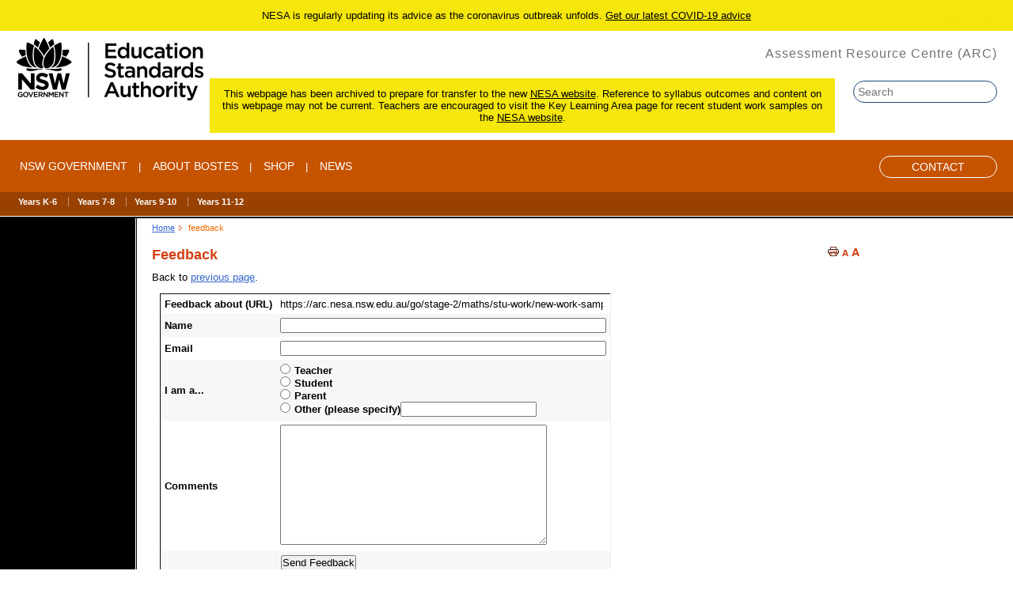

--- FILE ---
content_type: text/html;charset=UTF-8
request_url: https://arc.nesa.nsw.edu.au/feedback/feedbacknav/E054BDAE-ACB3-38FC-322B863EC2E4BCC4
body_size: 3532
content:

	




	

 

 

	

 

 

	

 

 

 

 

	

 

 

	

 

 

	

 

 

	

 

				
		
		
		
		
				
		
		
		<!DOCTYPE html PUBLIC "-//W3C//DTD XHTML 1.0 Transitional//EN"
	"http://www.w3.org/TR/xhtml1/DTD/xhtml1-transitional.dtd">
<html xmlns="http://www.w3.org/1999/xhtml" lang="en-AU">
<head>
	<meta http-equiv="content-Type" content="text/html; charset=utf-8" />
	
	
	<meta name="DC.Identifier" scheme="URI" content="http://www.boardofstudies.nsw.edu.au" />
	<meta name="DC.Title"  content="Board of Studies, New South Wales" />
	<meta name="DC.Date.modified" scheme="ISO8601" content="2007-02-13" />
	<meta name="description" content="The Board of Studies serves 100,000 teachers and a million students in New South Wales, Australia. It serves government and non-government schools, and provides educational leadership by developing quality curriculum and awarding secondary school credentials, the School Certificate and the Higher School Certificate." />
	<meta name="keywords"  content="BOS NSW, BOS, education, exam, syllabus, curriculum, australia, k-12, school, hsc, sc, school certificate, higher school certificate, schools, hsc results, board endorsed courses, course, uai, UAI, uac, UAC, content endorsed courses, specimen papers, specimen exam papers, past school certificate papers, ebos, schools online, bos central, hsc timetable, timetable, time table, literacy, numeracy, hsie, HSIE, PDHPE, pdhpe, assessment, support document, aboriginal studies, business studies, ace manual, board of education, results, scaling, board bulletin, home schooling, VET, outcomes, art express, artexpress, vocational education, assessment for learning" />
	<meta name="DC.Creator" content="Board of Studies NSW" />
	<meta name="DC.Publisher" content="Board of Studies NSW GPO Box 5300 Sydney 2001 Australia" />
	<meta name="DC.Rights" scheme="URI" content="http://www.boardofstudies.nsw.edu.au/administration/copyright.html" />
	<meta name="DC.Language" scheme="RFC3066" content="en-AU" />
	<meta name="DC.Format" scheme="IMT" content="text/html" />
	<meta name="DC.Coverage.jurisdiction" scheme="AglsJuri" content="New South Wales" />
	
	<meta name="DC.Type.aggregationLevel" scheme="AGLS" content="collection" />
	<meta name="DC.Type.category" content="" />
	<meta name="DC.Subject" scheme="" content="" />
	<meta name="AGLS.Function" scheme="" content="" />
	
	
<title>ARC :: Feedback</title>





	<link rel="stylesheet" media="all" type="text/css" href="/directive/lib/styles_main.css?v=1.1" />
	<link rel="stylesheet" media="all" type="text/css" href="/css/bostesHead.css?v=20190312" />
	<link rel="stylesheet" media="print" type="text/css" href="/directive/lib/styles_print.css" />
	<script type="text/javascript" src="/directive/lib/resize.js"></script>
	<!-- following two scripts for top-nav -->
	<script type="text/javascript" src="/directive/lib/event-cache.js"></script>
	<script type="text/javascript" src="/directive/lib/rollover.js"></script>
	<!-- following to display javascript-driven function-icons -->
	<script type="text/javascript" src="/directive/lib/show-functions.js"></script>
	<script type="text/javascript" src="/js/externalLinks.js"></script> 
 	<link type="text/css" rel="stylesheet" href="/css/screen.css" media="print,screen" />


	
	<style type="text/css" media="all"><!-- @import url("/css/sortable.css"); --></style>
	
	
	<style type="text/css" media="all"><!-- @import url("/css/subjectList.css"); --></style>
	
	
	

	<!--[if lte IE 6]>
		<link rel="stylesheet" type="text/css" href="/directive/lib/ie6_or_less.css" media="screen"/>
	<![endif]-->
</head>

<body>

	<div id="cim_page-wrapper">
	
	<div role="banner">
		<p style=" text-align: center;
		    background-color: #f5e60c;
		    color: #000000;
		    margin-bottom: -20px;
		    position: relative;
		    top: 0;
		    right: 0;
		    left: 0;
		    z-index: 1;
		    padding: 12px;
		">
			NESA is regularly updating its advice as the coronavirus outbreak unfolds. 
			<a style="color: inherit !important; text-decoration: underline;" href="https://educationstandards.nsw.edu.au/wps/portal/nesa/about/news/novel-coronavirus" target="_blank" rel="noopener">Get our latest COVID-19 advice</a>
		</p>
	<div id="globalbanner">
		<div id="cim_skip-content"><a style="color: #f5e60c;" href="#cim_main-content" accesskey="S">Skip to content</a></div>		
		<a href="/"><div id="bostesLogo">
			<span>BOSTES | Board of Studies Teaching &amp; Educational Standards NSW </span>
		</div></a>
		<div>
			<p style=" text-align: center;
			    background-color: #f5e60c;
			    color: #000000;
			    margin-bottom: -20px;
			    position: absolute;
			    top: 80px;
			    right: 225px;
			    left: 265px;
			    z-index: 1;
			    padding: 12px;
			">
				This webpage has been archived to prepare for transfer to the new <a style="color: inherit !important; text-decoration: underline;" href="https://educationstandards.nsw.edu.au/wps/portal/nesa/home" target="_blank" rel="noopener">NESA website</a>. Reference to syllabus outcomes and content on this webpage may not be current. Teachers are encouraged to visit the Key Learning Area page for recent student work samples on the <a style="color: inherit !important; text-decoration: underline;" href="https://educationstandards.nsw.edu.au/wps/portal/nesa/home" target="_blank" rel="noopener">NESA website</a>.
			</p>			
		</div>
		<div id="rightSide">
			<div id="strapLine">
				<p>Assessment Resource Centre (ARC)</p>
			</div>
		<div id="search">
		<form id="searchbox_006750883754213664848:whfe1zo5kp4" action="/go/seach-the-arc-site">
            <input type="hidden" name="cx" value="009208855244743729508:699v2tv5_f4" />
            <input type="hidden" name="cof" value="FORID:11" />
            <input id="q" name="q" id="cim_search-text" type="search" maxlength="255" placeholder="Search"   results="10" autosave="searchbank_syllabus">
        </form>
		</div>

			</div>
	</div>	
	<div id="ribbon">
		<div class="inner">
		<ul class="menu">
			<li><a href="https://www.nsw.gov.au/">NSW Government</a></li>
			<li><a href="http://www.boardofstudies.nsw.edu.au/about/">ABOUT BOSTES</a></li>  
			<li><a href="https://bosho.boardofstudies.nsw.edu.au/links/shoponline.html">SHOP</a></li> 
			<li><a href="http://www.boardofstudies.nsw.edu.au/news-media/">NEWS</a></li> 
		</ul>
			<a id="contact" href="http://www.boardofstudies.nsw.edu.au/contact/">Contact</a>
		</div>
		
	</div>	
</div><!-- end header -->
	
	
		<div id="cim_tools-2nd">
			<ul id="headernav" title="Major Site Sections">
		
		
		
			
	
	






	
	
	
	 
	
	


	
		
			
			
				
			
			
		
			
	
	






	
	
	
	 
	
	


	
		
			
			
				
			
			
				<li class="first">
<a href="/go/k-6">Years K-6</a>
</li>
			
		
			
	
	






	
	
	
	 
	
	


	
		
			
			
				
			
			
				<li>
<a href="/go/7-8">Years 7-8</a>
</li>
			
		
			
	
	






	
	
	
	 
	
	


	
		
			
			
				
			
			
				<li>
<a href="/go/9-10">Years 9-10</a>
</li>
			
		
			
	
	






	
	
	
	 
	
	


	
		
			
			
				
			
			
				<li>
<a href="/go/hsc">Years 11-12</a>
</li>
			
		

		</ul>
			<div id="tools_right">
			</div>
		</div>

		
			
		
		<div id="cim_content-wrapper">
			<div id="cim_left-col">			
				



























	





	
	
			
		
		
			
		
			
	

	

























	
	
	
	
	
	
	
	
	




































	









	




		
		
		

		
		
		
		
		


	
	
	

	
	













			</div>

			

							
				<div id="cim_main-content">							
					<ol id="cim_bread-crumbs">
						 


	
	 
<a href="/go/home">Home</a>

	
	
		<li>
		
			feedback
		
	
	
	






 
					</ol>
					
					<div class="function-icons">
					
						<a href="#" class="noscript" onClick="window.print();return false;" title="Print this page"><img src="/directive/images/icon_print.gif" width="14" height="12" alt="Print this page" /></a>
						<a href="#" class="noscript" onClick="resizeDown();return false;" title="Reduce font size"><img src="/directive/images/icon_font_small.gif" width="8" height="12" alt="Reduce font size" /></a>
						<a href="#" class="noscript" onClick="resizeUp();return false;" title="Increase font size"><img src="/directive/images/icon_font_big.gif" width="10" height="12" alt="Increase font size" /></a>
					</div>
					<h2 class="pagehead">Feedback</h2>
			
		
<a name="startcontent" id="startcontent"></a>
<p>Back to <a href="https://arc.nesa.nsw.edu.au/go/stage-2/maths/stu-work/new-work-samples/2d-shapes-casey">previous page</a>.</p>

	
	<form action="" method="post">
	<table class="sortable">
	<tbody>
	<tr>
		<th>Feedback about (URL)</th>
		<td><input type="text" name="url" value="https://arc.nesa.nsw.edu.au/go/stage-2/maths/stu-work/new-work-samples/2d-shapes-casey" size="50" readonly="readonly" style="border-width: 0px;"></td>
	</tr>
	<tr class="shade">	
		<th>Name</th>
		<td><input type="text" name="name" value="" size="50" /></td>
	</tr>
	<tr>
		<th>Email</th>
		<td><input type="text" name="email" value="" size="50" /></td>
	</tr>
	<tr class="shade sub-label">
		<th>I am a...</th>
		<td>
			<input type="radio" name="i_am_a" value="Teacher" id="Teacher" /><label for="Teacher">Teacher</label><br />
			<input type="radio" name="i_am_a" value="Student" id="student" /><label for="student">Student</label><br />
			<input type="radio" name="i_am_a" value="Parent" id="Parent" /><label for="Parent">Parent</label><br />
			<input type="radio" name="i_am_a" value="Other" id="Other" /><label for="Other">Other (please specify)</label><input type="text" name="i_am_a_other" /><br />
		</td>
	</tr>
	<tr>
		<th>Comments</th>
		<td>
			<textarea cols="40" rows="10" name="comments"></textarea>
			<input type="text" name="sitename" id="sitename" value="" />
		</td>
	</tr>
	<tr class="shade">
		<td>&nbsp;</td>
		<td><input type="submit" name="send" value="Send Feedback" /></td>
	</tr>	
	</tbody>
	</table>
	</form>
	
			<div class="function-icons" style="clear:both;">
				
				
				<a href="#" class="noscript" onclick="window.print();return false;" title="Print this page"><img src="/directive/images/icon_print.gif" width="14" height="12" alt="Print this page" /></a>
				<a href="#" class="noscript" onclick="resizeDown();return false;" title="Reduce font size"><img src="/directive/images/icon_font_small.gif" width="8" height="12" alt="Reduce font size" /></a>
				<a href="#" class="noscript" onclick="resizeUp();return false;" title="Increase font size"><img src="/directive/images/icon_font_big.gif" width="10" height="12" alt="Increase font size" /></a>
			</div>
						
			
			<div class="clear-hidden">&nbsp;</div>
			
		<!-- end #main-content -->	
		</div>
	
	<!-- end #content-wrapper -->
	</div>
	
	<div id="cim_footer">
		
		<div class="float-left">
			<a href="http://www.nsw.gov.au/">NSW Government</a> | 
			<a href="http://www.boardofstudies.nsw.edu.au/jobs/">jobs nsw</a>
		</div>
		
		<a href="http://www.boardofstudies.nsw.edu.au/aa_main/accessibility.html">Accessibility</a> |
		<a href="/go/site-map">Sitemap</a> |
		<a href="http://www.boardofstudies.nsw.edu.au/administration/privacy_plan.html">Privacy</a> |
		<a href="http://www.boardofstudies.nsw.edu.au/administration/copyright.html" rel="copyright">Copyright</a> |
		<a href="http://www.boardofstudies.nsw.edu.au/aa_main/disclaimer.html">Disclaimer</a> |
		<a href="/feedback">Feedback</a> |
		

		<a href="http://www.boardofstudies.nsw.edu.au/help/" rel="help">Site help</a>  
		
		
	
	</div>
	
</div>

<script src="https://www.google-analytics.com/urchin.js" type="text/javascript">
</script>
<script type="text/javascript">
_uacct = "UA-98421-2";
urchinTracker();
</script>


</body>
</html>



		
		

--- FILE ---
content_type: text/css
request_url: https://arc.nesa.nsw.edu.au/css/screen.css
body_size: 2166
content:

h4 {
	margin:0.875em 0;
	font-size:1.166em;
	color:#ec8013;
}
h5 {
	margin:1em 0;
	font-size:1em;
	color:#03198b;
}
h6 {
	margin:1.091em 0;
	font-size:0.916em;
	color:#1944a6;
}
/* Page Header Styles */
#header {
	position:relative;
	height:101px;
	border-bottom:1px solid #fff;
	background:#000 url(/wsimages/bg_header.gif) repeat-x;
}
h1.pagehead {
	position:absolute;
	top:0;
	left:0;
	margin:0;
	padding:0;
}
div.pagehead {
	margin:0 -10px 15px -10px;
	padding: 10px;
	background:#e5e5e5 url(/wsimages/pagetitlebg.gif) repeat-x;
	color:#565656;
	border-bottom: 2px solid #D3D3D3;
}
div.pagehead h2.pagehead {
	margin: 5px 0 0 0 ;
	padding: 0;
	background-image: none;
	background-color: transparent;
	border-width: 0;
}
h2.pagehead {
	margin:0 -10px;
	padding:0pt 0.579em 10px;
	font-size:1.416em;
}

/* Page Header: Header Nav */
#headernav {
	position:relative;
	left:2px;
	top:3px;
	margin:0;
	padding:0;
	list-style-type:none;
	font-weight:bold;
	width:500px;
}
#headernav li {
	display:inline;
	padding:0 1em;
	border-left:1px solid #D1926F;
}
#headernav li.first {
	border-left:none;
}
#headernav li a {
	padding:2px 0 0 0;
	color:#fff;
	text-decoration:none;
}
#headernav li a:hover {
	text-decoration: underline;
}
#headernav li.active {
	background-color:#f2b195;
}

/* Page Header: Utility Nav */
#utility {
	position:absolute;
	right:0;
	margin:0;
	padding:7px 17px;
	list-style-type:none;
	font-size:0.833em;
	font-weight:bold;
}
#utility li {
	display:inline;
	padding:0 0.5em;
	border-left:1px solid #cc4c01;
}
#utility li.first {
	border:none;
}
#utility li a, #utility li a:visited, #utility li a:hover, #utility li a:active {
	color:#f7a710;
	text-decoration:none;
}
#utility li a:hover {
	text-decoration: underline;
}

/* Page Header: Breadcrumb Styles*/
#breadcrumb {
	margin:1em 0;
	padding:0;
	list-style-type:none;
	font-size:0.833em;
	font-weight:bold;
}
div.pagehead #breadcrumb {
	margin: 0 0 10px 0;
	padding: 0;
}

/* Footer Styles 
#footer {
	position:relative;
	height:23px;
	border-top:3px solid #cc4c01;
	background:#000 url(/wsimages/bg_footer.gif) no-repeat;
	text-align:right;
}
#footer p {
	margin:0;
	padding:4px 8px 3px;
	color:#fff;
	font-size: 80%;
}
#footer img#logo {
	position:absolute;
	top:-92px;
	left:25px;
	height:81px;
	width:137px;
	margin:0;
	padding:0;
}
.activity #footer img#logo {
	display:none;
}
*/
/* Primary Navigation Styles*/
#primarynav a {
	border-bottom:1px solid #010101;
	border-top:1px solid #333333;
	color:#FEFEFE;
	display:block;
	font-weight:bold;
	padding:6px 12px;
	text-decoration:none;
	width:146px;
}
#primarynav ul {
	margin:0;
	padding:0;
	list-style-type:none;
}
#primarynav li {

}
#primarynav li a {
	list-style-type:none;
}
#primarynav ul {
	border:none;
}
#primarynav li li a{
	padding-right:0;
	background-color : #EFEFEF;
	border-top: 1px solid #fff;
	border-bottom: 1px solid #ccc;
	color:#436CCD;
	width:141px;
	font-weight:bold;
}
#primarynav li li.active a{
	color:#000;
}

#primarynav li li.active a:hover{
	color:#fff;
}

#primarynav li li li a {
	font-weight:normal;
}
#primarynav li.active a {
	color:#cc4c01;
}
#primarynav li.active a:hover {
	background: #343434 none repeat scroll 0%
}
#primarynav li.active li a {
	color:#3D72B8;
}
#primarynav a:hover {
	background-color:#343434;
	text-decoration: underline;
}

#primarynav li.toplevelheading a{
	border-bottom:1px solid #fff;
	border-top:1px solid #fff;
	font-size: 13px;
	font-weight:bold;
	background-color: #E16100;
}

#primarynav li.toplevelheading a:hover {
	color: #000;
}






#primarynav li.Home a{
	border-bottom:1px solid #010101;
	border-top:1px solid #333333;
	color:#FEFEFE;
	display:block;
	font-weight:bold;
	padding:6px 12px;
	text-decoration:none;
	width:146px;
	
}

#primarynav li.Home a:hover {
	background-color:#343434;
	text-decoration:none;
}






/* Search Styles */
#search {
	float:left;
	width:200px;
	margin:0;
	padding:0.888em 10px;
	background-color:#cc4c01;
	font-size:0.75em;
}
#search .text {
	width:14em;
}



/* Content */
#content {
	margin:0 0 0 220px;
	padding:0 10px 15px 10px;
}
#content a:link, #content a:active, #content a:hover {
	color:#1944a6;
}
#content a:visited {
	color:#03198b;
}
#content ul { list-style-type:disc; }
#content ul li li { list-style-type:circle; }
#content ul li li li {list-style-type:square; }

#content ol.lalpha { list-style-type: lower-alpha; }





.ws-nav ul { color: #5a8397; margin-top: 0.5em; }
.ws-nav ul li { margin-top: 0.5em; }

/* Work sample list on activity pages */
#wslist dd { display: inline; margin: 0px 0px 0px 10px; }
#wslist dt {font-weight:bold;}
div#wslist {
	padding: 10px;
	border: 1px solid #ddd;
	background-image: url(/wsimages/box-bg2.gif);
	background-repeat: no-repeat;
	margin:10px 0 10px 0px;}
div#wslist h3{
margin:0;
}


.wscount span {font-weight:bold;}

/* Used to box the Activity desc on the activity pages */
.ActivityDesc, div.areas-of-assessment {
	padding: 10px;
	border: 1px solid #999;
	background-image: url(/wsimages/box-bg.gif);
	background-repeat: repeat-x;
	margin-bottom: 10px;
}
.ActivityDesc h2, div.areas-of-assessment h2 {
	margin:0px;	
	padding: 0px;
}
.ActivityDesc p {
	padding: 5px;
	margin:0;
}

div.areas-of-assessment ul {
	list-style: none;
	padding-left: 15px;
	margin: 0;
}
div.areas-of-assessment a {
	font-weight: bold;
}
div.areas-of-assessment li {
	margin-top: 0.5em;
	padding-left: 0;
	margin-left: 0;
}

/* Is pagesummary used? */
.pagesummary{
	padding: 10px;
	border: 1px solid #999;
	background-image: url(/wsimages/box-bg.gif);
	background-repeat: repeat-x;
}
.pagesummary h3{
	margin:0px;	
	padding: 0px;
	
}
.pagesummary p {
	padding: 5px;
	margin:0;
}

/* Sibling Links */
div#siblings
{
  border-top: 1px solid #ddd;
  font: .9em Verdana, Arial, Helvetica, sans-serif;
  padding: 10px 0 10px 0;
  margin: 15px 0 0 0;
  clear: both;
}
div#siblingLeft
{
  float: left;
  width: 33%;
}
div#siblingCenter
{
  float: left;
  width: 33%;
  text-align: center;
}
div#siblingRight
{
 float: left;
 width: 33%;
 text-align: right;
}

/* Fixed width on Home page */
#homebody {width:520px}

/* Table of Contents Pages */
.tocSubHeadings {
	background: #fff url(/wsimages/box-bg2.gif) no-repeat;
	font-size:0.95em;
	border: 1px solid #ddd; }
.tocSubHeadings h2 {
	font-size:1em; 
	margin:0;
	padding:8px 8px 0 8px; 
	color:#d44012;}
.tocSubHeadings ul {
	margin:7px 10px 12px 6px;
	padding:0 0 0 28px;
}
.tocSubHeadings li {
	margin-top: 0.25em; }
#activitynum {color:#bbb}

img {border:0}


/* List of cpds */
#listCpds dd { display: inline; margin: 0px 0px 0px 10px; }
#listCpds dt {font-weight:bold;}

/* List of cpds */
.cpdlist tbody a{font-weight:normal;text-decoration : underline;}
.cpdlist tbody a:hover{font-weight:normal;text-decoration : none;}

/* Grade Commentary link on ws pages */
#gradecommentary{padding:0 0 15px 0}

.feature-image-left, .feature-image-right {
	border: 1px solid #bbb9ab;
	background: #f3f1e3;
	margin: 15px;
}
.feature-image-left {
	float: left;
	margin-left: 0;
}
.feature-image-right {
	float: right;
	margin-right: 0;
}
.feature-image-left img, .feature-image-right img {
	margin: 15px;
	margin-bottom: 10px;
	border: 1px solid #c3c1b3;
}
.feature-image-left p, .feature-image-right p {
	margin: 0 15px 15px 15px;
	font-size: 95%;
	color: #6C6050;
}
/* SLIDING DOORS TABS */
#tab-nav {
	float:left;
	width:100%;
	background: #FFFFFF url("images/bg.gif")  repeat-x bottom;
	font-size:93%;
	line-height:normal;
}
#tab-nav ul {
	margin:0;
	padding:10px 10px 0;
	list-style:none;
}
#tab-nav li {
	float:left;
	background:url("images/tab-off-left.gif")  no-repeat left top;
	margin:0;
	padding:0 0 0 9px;
}
#tab-nav a {
	float:left;
	display:block;
	background:url("images/tab-off-right.gif")  no-repeat right top;
	padding:5px 15px 4px 6px;
}
 * Commented Backslash Hack  hides rule from IE5-Mac \*/  #header a {
float:none;
}
/* End IE5-Mac hack */
	
	 #header a, #header strong, #header span {
	display:block;
	background:url("images/tab-off-right.gif") no-repeat right top;
	padding:5px 15px 4px 6px;
}
#tab-nav #current {
	background-image:url("images/tab-on-left.gif");	
}
#tab-nav #current a {
	background-image:url("images/tab-on-right.gif");
	padding-bottom:5px;
	font-weight:bold;
}

--- FILE ---
content_type: text/css
request_url: https://arc.nesa.nsw.edu.au/directive/lib/styles_print.css
body_size: 1260
content:
* {0,0;}/* hide unnecessary nav */#cim_skip-content {display:none;}#cim_house-banner {display:none;}#cim_tools {display:none;}#cim_top-nav {display:none;}#cim_left-col {display:none;}.function-icons {display:none;}#cim_right-col {display:none;}#cim_tools-2nd {display:none;}#otherWsMenu {display:none;}#otherWsMenu_stage {display:none;}/*#arcWorkSample {display:none;}*/#otherWsMenu {display:none;}#cim_footer {display:none;}#cim_bread-crumbs {display: none;}#worknav {display:none;}.helpTip {display:none;}.otherWsMenu {display:none;}.clear-hidden {display:none;}
#worksample{display:none;}
#activity{display:none;}/* hide backgrounds */#cim_content-wrapper {background:none;border:none; overflow: visible;}/* reposition main content */#cim_main-content {padding: 0; margin : 0;border:none}*/* bread crumbs*******************************************************************************/#cim_bread-crumbs {	border:none;	list-style-type: none;}#cim_bread-crumbs li {	visibility: hidden;}#cim_bread-crumbs li a {text-decoration : none;}/* Header *******************************************************************************/#cim_header {	/*overflow:hidden;	background: #fff;*/
	display:none;}#cim_header #cim_header-left {	color : #000; 	font-family: Arial, Helvetica, sans-serif;	font-weight : bold;	/* the width wraps the text; remove the declaration when using a house banner */	width: 350px;	height : 80px;	background: #fff;}#cim_header #cim_header-left img {display:none}#cim_header #cim_header-left span.state {	font-size : 1.5em;	border-bottom : 1px solid #000;	line-height : 1.5em;	position:static;	top:0;	left:0;}#cim_header #cim_header-left span.department {	font-size : 1.4em; 	font-weight : normal;	position:static;	top:0;	left:0;}/*#cim_header #cim_header-left span.unit {	top:0;	left:0;}*/#cim_header #cim_dept-logo {	display:none}#cim_house-banner {	display:none;}/* content wrapper*******************************************************************************//*#cim_content-wrapperWS {width: 610px;}*/.content-flash {width: 580px;}object {width: 580px;}#arcWorkSample,  {width: 580px;}

/* removes horizontal scrollbar on print template. *//*#cim_main-contentWS {width: 600px;}*/#cim_main-content {line-height: 1.2em;}/* worksample wrapper *******************************************************************************//* footer*******************************************************************************/#cim_footer {	padding : 14px 0;	background-color : #fff;	border-top : 2px solid #000;	margin: 1em 0;}#cim_footer { 	color: #000;}#cim_footer a {color:#000}/* BOS specific css*******************************************************************************//* global */* {float:none;background:none}img {border:none}/* general layout */body {color:#000;font: 76%/1.4 verdana, tahoma, arial, sans-serif;background: #fff;width:90%; margin:0 auto;}table {border: 1px solid #000;width:auto}table caption {text-align: left; font-weight: bold;}table th {border-bottom: 1px solid #000; vertical-align: top;}table td {border-bottom: 1px solid #ccc; vertical-align: top;}sup {}label {display:block;margin: .6em 0}form {border-bottom: 1px solid #ccc;border-top: 1px solid #ccc;padding: 0 0 1em;margin: 1em 0}dt {margin: 1em 0 0;font-weight:bold}dd {margin:0}#subnav-1, #subnav-2, #nav, #subnav-1col {display:none}.add-bk { display: none; }/* front page specific */#front-pge-ads li {display: none;}#front-pge-ads .front-pge-msg {display: block;}#features img { float: left; }/* Clearing floats */.clearfix:after {	content:".";	display:block;	height:0;	clear:both;	visibility:hidden;}.clearfix {display:inline-block;}/* Hide from IE Mac \*/.clearfix {display:block;}/* End hide from IE Mac *//* Hides from IE-mac \*/* html .clearfix {height: 1%;}.clearfix {display: block;}/* End hide from IE-mac */

/* ARC Activity table styles
*******************************************************************************/
#wslist #levellist thead th{
	white-space:nowrap;
	padding:15px 5px;
}

/*#level-body-children #levellist thead th{
	white-space:nowrap;
}*/

.print-break{display:block;}
.print-no-wrap{white-space:nowrap;}

--- FILE ---
content_type: text/css
request_url: https://arc.nesa.nsw.edu.au/css/sortable.css
body_size: 408
content:
.sortable {	font-family: Verdana, Arial, Sans-serif;/*	font-size: xx-small; */	padding: 0;	margin: 10px;	border: 1px outset #666666;}.sortable COL.numeric {	text-align : right;}.sortable COL.centre {	text-align : center;}.sortable THEAD TH {	border-width : 0 0 2px;}.sortable THEAD tr.noborder TH {	border-width : 0;}.sortable TFOOT TH {	border-width : 2px 0 0;}.sortable TBODY TH {	font-weight:bold;	border-width : 0;	text-align:left;}.sortable TH {		border-color : #cccccc;	border-style : solid;	padding : 5px;	margin : 0;}.sortable TH .page {	float : left;}.sortable TH .pageLinks {	float : right;}.sortable TH .pageLinks A {	padding : 3px;}.sortable TH .pageLinks .currentPage {	background-color : #eeeeee;	padding : 3px;}.sortable TD {	padding: 5px;	border-width: 0 1px 0 0;	margin: 0;	border-collapse: collapse;	border-color : #eeeeee;	border-style : solid;}.sortable TR.shade {	background-color : #f7f7f7;}.sortable TH.sort,.sortable TD.sort {	background-color : #eeeeee;}.sortable TR.shade TD.sort {	background-color : #e6e6e6;}/* added by Gav 31/may/04 */.sortable TR.correctAnswer {	background-color : #e6e6e6;}.sortable TR.shade TR.correctAnswer {	background-color : #eeeeee;}/* end added by Gav 31/may/04 */.sortable A {	text-decoration : none;	color : #0066CC;	font-weight: bold;}.sortable A:Hover {	text-decoration : underline;	color : #0066CC;	font-weight: bold;}.sortable a img {border:0;}.sortable td.tick {vertical-align:middle; text-align:center}

--- FILE ---
content_type: text/css
request_url: https://arc.nesa.nsw.edu.au/css/subjectList.css
body_size: 308
content:
.subjectList {
	font-family: Verdana, Arial, Sans-serif;
	padding: 0;
	margin: 10px;
	border: 1px outset #666666;
	color : black;
	background-color : white;
	empty-cells: show;
}
.subjectList td{ width: 33%;}

.subjectList A {
	text-decoration : none;
	color : #0066CC;
	font-weight: bold;
/*	text-decoration : none;
	color : black;
*/
	display: block;
	margin: 0;
	border-width: 0 1px 0 0;
	border-color : #eeeeee;
	border-style : solid;
	font-size: xx-small;
	background-color : #f7f7f7;
	min-height: 4em;
	height: 100%;
	width: 100%;
}

.subjectList A:Hover {
	text-decoration : underline;
	color : #0066CC;
	font-weight: bold;
/*
	text-decoration : underline;
	color : blue;
*/
	background-color : #eeeeee;
	border-color : #e2d6ee;
}

.subjectList span{
	display: block;
	border: 5px solid #f7f7f7;
}

.subjectList a:hover span{
	border: 5px solid #eeeeee;
}


.subjectList TH {
	border-color : #cccccc;
	border-style : solid;
	padding : 5px;
	margin : 0;
	white-space: nowrap;
	background-color : #eeeeee;
	border-width: 0 0 2px;
	background-repeat: repeat-x;
	background-position: top;
	text-align:center;
}


--- FILE ---
content_type: application/javascript
request_url: https://arc.nesa.nsw.edu.au/directive/lib/resize.js
body_size: 99
content:
function resizeUp() {
	if(!document.getElementById('cim_page-wrapper').style.fontSize){
		document.getElementById('cim_page-wrapper').style.fontSize = '90%';
	} else {
		var str_fontsize = document.getElementById('cim_page-wrapper').style.fontSize;
		var num_fontsize = str_fontsize.substring(0,str_fontsize.length-1);
		//alert(num_fontsize);
		var num_newsize = num_fontsize * 1.1;
		document.getElementById('cim_page-wrapper').style.fontSize = num_newsize + '%';
	}
}

function resizeZero() {
	document.getElementById('cim_page-wrapper').style.fontSize = '80%';
}

function resizeDown() {
	if(!document.getElementById('cim_page-wrapper').style.fontSize){
		document.getElementById('cim_page-wrapper').style.fontSize = '70%';
	} else {
		var str_fontsize = document.getElementById('cim_page-wrapper').style.fontSize;
		var num_fontsize = str_fontsize.substring(0,str_fontsize.length-1);
		//alert(num_fontsize);
		var num_newsize = num_fontsize * 0.9;
		document.getElementById('cim_page-wrapper').style.fontSize = num_newsize + '%';
		//alert(num_newsize + '%');
	}
}

--- FILE ---
content_type: application/javascript
request_url: https://arc.nesa.nsw.edu.au/directive/lib/event-cache.js
body_size: 605
content:
/*	EventCache Version 1.0
	Copyright 2005 Mark Wubben

	Provides a way for automagically removing events from nodes and thus preventing memory leakage.
	See <http://novemberborn.net/javascript/event-cache> for more information.
	
	This software is licensed under the CC-GNU LGPL <http://creativecommons.org/licenses/LGPL/2.1/>
*/

/*	Implement array.push for browsers which don't support it natively.
	Please remove this if it's already in other code */
if(Array.prototype.push == null){
	Array.prototype.push = function(){
		for(var i = 0; i < arguments.length; i++){
			this[this.length] = arguments[i];
		};
		return this.length;
	};
};

/*	Event Cache uses an anonymous function to create a hidden scope chain.
	This is to prevent scoping issues. */
var EventCache = function(){
	var listEvents = [];
	
	return {
		listEvents : listEvents,
	
		add : function(node, sEventName, fHandler, bCapture){
			listEvents.push(arguments);
		},
	
		flush : function(){
			var i, item;
			for(i = listEvents.length - 1; i >= 0; i = i - 1){
				item = listEvents[i];
				
				if(item[0].removeEventListener){
					item[0].removeEventListener(item[1], item[2], item[3]);
				};
				
				/* From this point on we need the event names to be prefixed with 'on" */
				if(item[1].substring(0, 2) != "on"){
					item[1] = "on" + item[1];
				};
				
				if(item[0].detachEvent){
					item[0].detachEvent(item[1], item[2]);
				};
				
				item[0][item[1]] = null;
			};
		}
	};
}();

--- FILE ---
content_type: application/javascript
request_url: https://arc.nesa.nsw.edu.au/directive/lib/rollover.js
body_size: 1024
content:

sM = {
 init: function() {
   var uls = document.getElementsByTagName('ul');
   for (var u = 0; u < uls.length; u++) {
     if (uls[u].className.search(/\bslidingmenu\b/) == -1) continue;
     var lis = uls[u].getElementsByTagName('li');
     for (var i = 0; i < lis.length; i++) {
       var node = lis[i];
       if (node.nodeName.toLowerCase() == 'li' &&
           node.getElementsByTagName('ul').length > 0) {
         sM.addEvent(node, 'mouseover', sM.getMoverFor(node), false);
         sM.addEvent(node, 'mouseout', sM.getMoutFor(node), false);
         node.getElementsByTagName('a')[0].className += ' subheader';
         node.isIn = false;
       }
     }
   }
 },

 getMoverFor: function(node) {
   return function(e) { sM.mover(e, node); };
 },

 getMoutFor: function(node) {
   return function(e) { sM.mout(e, node); };
 },

 mover: function(e, targetElement) {
   var el = window.event ? targetElement : e ? e.currentTarget : null;
   if (!el) return;
   clearTimeout(el.outTimeout);
   if (!el.isIn) {
     for (var i = 0; i < el.childNodes.length; i++) {
       var node = el.childNodes[i];
       if (node.nodeName.toLowerCase() == 'ul') {
         // Stop current animation
         clearInterval(node.intervalID);
         // Assign initial visible area
         node.clippingRectangle = [0, 0, 4, 0];
         // Save full width and height
         node.style.display = 'block';
         node.savedOW = node.offsetWidth;
         node.savedOH = node.offsetHeight;
         node.style.display = 'none';
         // Start animation

node.intervalID = setInterval(function() { sM.showMenu(node); }, 10);

         break;
       }
     }
   }
   el.isIn = true;
   el.className += '';   // Force IE to recompute styles
 },

 mout: function(e, targetElement) {
   var el = window.event ? targetElement : e ? e.currentTarget : null;
   if (!el) return;
   el.outTimeout = setTimeout(function() { sM.mout2(el); }, 300);
 },

 mout2: function(el) {
   for (var i = 0; i < el.childNodes.length; i++) {
     var node = el.childNodes[i];
     if (node.nodeName.toLowerCase() == 'ul') {
       // Stop current animation
       clearInterval(node.intervalID);
       // Start animation

node.intervalID = setInterval(function() { sM.hideMenu(node); }, 10);

       break;
     }
   }
   el.isIn = false;
 },

 showMenu: function(el) {
   el.clippingRectangle[1] += 200;
   if (el.clippingRectangle[1] >= el.savedOW) {
     el.clippingRectangle[1] = el.savedOW;
     el.clippingRectangle[2] += 10;
     if (el.clippingRectangle[2] >= el.savedOH) {
       el.clippingRectangle[2] = el.savedOH;
       clearInterval(el.intervalID);
       // reset the clip: browser-specific
       if (document.all && !window.opera) {
         el.style.clip = 'rect(auto)';
       } else {
         el.style.clip = '';
       }
       return;
     }
   }
   el.style.clip = 'rect(' + el.clippingRectangle.join('px ') + 'px)';
   el.style.display = 'block';
 },

 hideMenu: function(el) {
   el.clippingRectangle[2] -= 10;
   if (el.clippingRectangle[2] <= 4) {
     el.clippingRectangle[2] = 4;
     el.clippingRectangle[1] -= 200;
     if (el.clippingRectangle[1] <= 0) {
       clearInterval(el.intervalID);
       // reset the clip: browser-specific
       if (document.all && !window.opera) {
         el.style.clip = 'rect(auto)';
       } else {
         el.style.clip = '';
       }
       el.style.display = 'none';
       return;
     }
   }
   el.style.clip = 'rect(' + el.clippingRectangle.join('px ') + 'px)';
 },

 addEvent: function(elm, evType, fn, useCapture) {
   // cross-browser event handling for IE5+, NS6 and Mozilla
   // By Scott Andrew
   if (elm.addEventListener) {
     elm.addEventListener(evType, fn, useCapture);
     return true;
   } else if (elm.attachEvent) {
     var r = elm.attachEvent('on' + evType, fn);
     EventCache.add(elm, evType, fn);
     return r;
   } else {
     elm['on' + evType] = fn;
   }
 }
};

sM.addEvent(window, 'load', sM.init, false);
sM.addEvent(window, 'unload', EventCache.flush, false);